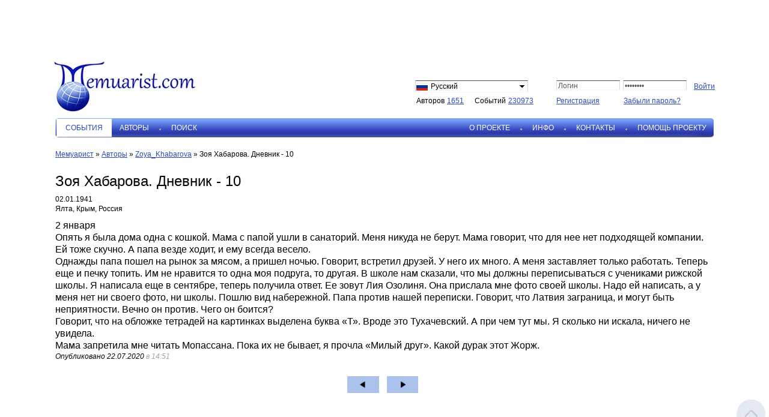

--- FILE ---
content_type: text/html; charset=utf-8
request_url: https://memuarist.com/ru/events/124174.htm
body_size: 6392
content:
<!DOCTYPE HTML>
<html>
<head>
<meta http-equiv="Content-Type" content="text/html; charset=utf-8" />
<title>Зоя Хабарова. Дневник - 10 - Мемуарист</title>
<meta name="keywords" content="Зоя Хабарова">
<meta name="description" content="Зоя Хабарова. Дневник - 10 - Мемуарист">
<meta content="//memuarist.com/images/logo_new.jpg" property="og:image" />
<meta name='yandex-verification' content='514760155d627d59' />
<meta name="viewport" content="width=device-width, initial-scale=1.0, maximum-scale=1.0, user-scalable=no">
<meta charset="utf-8">

<script type="text/javascript">
var dp="./../../";
var title = "Мемуарист";
var url = "https://www.memuarist.com";
</script>
<!-- <script type="text/javascript" src="./../../images/jquery.js?v=14"></script> -->
<script type="text/javascript" src="https://code.jquery.com/jquery-3.4.1.min.js" integrity="sha256-CSXorXvZcTkaix6Yvo6HppcZGetbYMGWSFlBw8HfCJo=" crossorigin="anonymous"></script>
<!-- ДЛЯ РАБОТЫ КАЛЕНДАРЯ -->
<script type="text/javascript">
jQuery.browser = {};
(function () {
jQuery.browser.msie = false;
jQuery.browser.version = 0;
if (navigator.userAgent.match(/MSIE ([0-9]+)\./)) {
jQuery.browser.msie = true;
jQuery.browser.version = RegExp.$1;
}
})();
</script>
<script type="text/javascript" src="https://cdn.tiny.cloud/1/y5lwxbtiyajq4ebt445mnjhw8cere0lgsx7dvn9vnbrsy7xa/tinymce/5/tinymce.min.js"></script>
<script type="text/javascript" src="./../../images/generic.js?v=14"></script>
<script type="text/javascript" src="./../../images/jquery.innerfade.js?v=14"></script>
<!-- <script type="text/javascript" src="//maps.googleapis.com/maps/api/js?key=AIzaSyCD4jwmaJDNRc3889Y_0ZKHUqa3MpKXk88&language=ru"></script> -->
<script src="https://api-maps.yandex.ru/2.1/?apikey=8dafc533-48c9-4baf-bffa-6020dad4aaa3&lang=ru_RU" type="text/javascript"></script>

<script type="text/javascript" src="./../../images/prettyPhoto.js?v=14"></script>
<script type="text/javascript" src="./../../images/jquery.datepick.js?v=14"></script>
<script type="text/javascript" src="./../../images/backOnTop.js?v=14"></script>
<script type="text/javascript" src="./../../images/jquery.dd.js?v=14"></script>
<script type="text/javascript" src="./../../images/spin.js?v=14"></script>
<script type="text/javascript">
var spinner = new Spinner({lines: 13, length: 8, width:4, radius: 8, color: '#727272' ,left: '50%', top: '50%', corners: 1, speed: 0.7});
</script>

<link rel="stylesheet" type="text/css" href="./../../images/stylesheet.css?v=14">
<link rel="stylesheet" type="text/css" href="./../../images/prettyPhoto.css?v=14">
<link rel="stylesheet" href="./../../images/jquery.datepick.css?v=14" type="text/css" media="screen, projection" />
<link rel="stylesheet" type="text/css" href="./../../images/dd.css?v=14" />
<link rel="stylesheet" href="https://maxcdn.bootstrapcdn.com/font-awesome/4.7.0/css/font-awesome.min.css">
</head>

<body bgcolor="#ffffff" leftmargin="0" topmargin="0" marginwidth="0" marginheight="0">

<div id="wrapper">
<img  class="backOnTopBtn"src="./../../images/backOnTop.png" alt="">
<table border="0" cellspacing="0" cellpadding="0">
<tr>
<td align="center">
<table border="0" cellspacing="0" cellpadding="0">
<tr>
<td>
<div class="banner" style="position: relative; width: auto; float: left; padding: 0;"><a href="./../../click/?id=" ><img src="./../../" border="0" title=""></a>
<input type="hidden" name="banner_num" value=""></div>
</td>
</tr>
</table>
</td>
</tr>
<tr>
<td align="left">
<table width="100%" border="0" cellspacing="0" cellpadding="0">
<tr>
<td valign="top" style="line-height:0;">
<a href="./../../ru/">                <img class="mainTitle" src="./../../images/logo_new1.jpg" border="0" style="margin: 0 0 0 -2px;" title="Мемуарист">
</a>              </td>
<td width="1" valign="top" style="padding: 47px 0 0 0;"></td>
<td class="dataFild" width="1" valign="top" style="padding: 44px 38px 0 30px;">
<form name="langForm" id="langForm" method="post">
<table width="100%" border="0" cellspacing="0" cellpadding="0">
<tr>
<td>
<select class="lang" name="l" style="width: 188px;" onChange="$(langForm).submit();">
<option value="1" title="./../../images/data/languages/1_lang_1329483374.gif" selected>Русский</option>
<option value="2" title="./../../images/data/languages/2_lang_1329483935.jpg" >English</option>
<option value="27" title="./../../images/data/languages/0_lang_1331152775.gif" >Українська</option>
<option value="36" title="./../../images/data/languages/0_lang_1342584331.gif" >Български</option>
<option value="47" title="./../../images/data/languages/0_lang_1347778591.png" >Deutsch</option>
<option value="58" title="./../../images/data/languages/6_lang_1475935714.gif" >Беларускі</option>
</select>
</td>
</tr>
<tr>
<td style="padding: 4px 0 0 2px;" nowrap><div class="total"><p>авторов </p><a href="./../../ru/members/">1651</a></div>&nbsp;<div class="total" style="margin: 0 0 0 15px"><p>событий </p><a href="./../../ru/events/">230973</a></div></td>
</tr>
<tr>
<td><img src="./../../images/dot.gif" border="0" max-width="170" height="1"></td>
</tr>
</table>
</form>
</td>
<td class="identityFild" width="1" valign="top" style="padding: 44px 0 0 0;"><form name="loginFrm" method="post" action="./">
<input type="hidden" name="action" value="doLogin">

<table width="100%" border="0" cellspacing="0" cellpadding="0">
<tr>
<td>
<table border="0" cellspacing="0" cellpadding="0">
<tr>
<td><input type="text" id="Username" name="Username" value="Логин" style="width: 106px;"></td>
<td style="padding: 0 10px 0 5px;"><input type="password" id="Password" name="Password" value="********" style="width: 106px;"></td>
<td valign="top" style="padding: 1px 0 0 0;"><input type="submit" class="button" value="Войти" style="margin-right: -4px;"></td>
</tr>
</table>
</td>
</tr>
<tr>
<td style="padding: 8px 0 0 0;">
<table border="0" cellspacing="0" cellpadding="0">
<tr>
<td valign="top" style="padding: 0 40px 0 0;"><a href="./../../ru/register/">Регистрация</a></td>
<td valign="top" style="padding: 0;"><a href="./../../ru/register/recall/">Забыли пароль?</a></td>
</tr>
</table>
</td>
</tr>
</table>
</form></td>
</tr>
</table>
</td>
</tr>
<tr>
<td class="mainMenu" height="32" align="left" style="background: url(./../../images/bg_menu.png) top no-repeat; padding: 0 2px;"><table id="mainmenu" height="28" border="0" cellspacing="0" cellpadding="0" width="100%">
<tr>


<td width="1%" class="none"><img src="./../../images/menu_li.gif"></td>
<td width="1%" nowrap><span class="menu" href="./../../ru/events/">События</span></td>


<td width="1%" class="first"><img src="./../../images/menu_li.gif"></td>
<td width="1%" nowrap><a class="menu" href="./../../ru/members/">Авторы</a></td>


<td width="1%" class=""><img src="./../../images/menu_li.gif"></td>
<td width="1%" nowrap><a class="menu" href="./../../ru/memusearch/">Поиск</a></td>

<td width="99%">&nbsp;</td>
<td width="1%" class="first"><img src="./../../images/menu_li.gif"></td>
<td width="1%" nowrap><a class="menu" href="./../../ru/about/">О проекте</a></td>


<td width="1%" class=""><img src="./../../images/menu_li.gif"></td>
<td width="1%" nowrap><a class="menu" href="./../../ru/info/">Инфо</a></td>


<td width="1%" class=""><img src="./../../images/menu_li.gif"></td>
<td width="1%" nowrap><a class="menu" href="./../../ru/contacts/">Контакты</a></td>


<td width="1%" class=""><img src="./../../images/menu_li.gif"></td>
<td width="1%" nowrap><a class="menu" href="./../../ru/support/">Помощь проекту</a></td>

</tr>
</table></td>
</tr>
<tr>
<td class="mainmenuMobile">
<table border="0" cellspacing="0" cellpadding="0" width="100%">
<tr>
<!-- <td width="1%"><a href="#" class="subMenuBtn"><i class="fa fa-bars"></i></a></td> -->
<td width="1%">
<!-- <a href="#" class="subMenuBtn">
<img style="height:30px;" src="../../images/submenu_icon.jpg" alt="">
</a> -->
<a href="#" class="subMenuBtn" style="margin:7px 0px 7px 10px">
<span></span>
</a>
</td>
<!-- <a id="nav-toggle" href="#"><span></span></a> -->
<td width="1%" align="right"><a valign="center" href="./../../ru/memusearch/"> <img style="width:35px;margin:auto;position:relative;top:6px;" src="./../../images/search_main.jpg" alt=""></a></td>

</tr>
</table>
<div id="subMenu" class="none" style="position: absolute;"><table class="menu_mobile" border="0" cellspacing="0" cellpadding="0" style="width: 100%;">

<tr>
<td >
<span href="./../../ru/events/">События</span>
</td>
</tr>

<tr>
<td >
<a href="./../../ru/members/">Авторы</a>
</td>
</tr>

<tr>
<td >
<a href="./../../ru/memusearch/">Поиск</a>
</td>
</tr>

<tr>
<td >
<a href="./../../ru/about/">О проекте</a>
</td>
</tr>

<tr>
<td >
<a href="./../../ru/info/">Инфо</a>
</td>
</tr>

<tr>
<td >
<a href="./../../ru/contacts/">Контакты</a>
</td>
</tr>

<tr>
<td >
<a href="./../../ru/support/">Помощь проекту</a>
</td>
</tr>

</table>
</div>
</td>
</tr>
<tr>
<td align="left" style="padding: 20px 0 5px 0;">
<div id="content">
<table width="100%" border="0" cellspacing="0" cellpadding="0">
<tr>
<td class="member_sort" style="padding: 0;">
<div><a class="a1" href="./../../ru/"> Мемуарист</a> &raquo; <a class="a1" href="./../../ru/members">Авторы</a> &raquo; <a class="a1" href="./../../ru/members/1118.htm">Zoya_Khabarova</a> &raquo; <span>Зоя Хабарова. Дневник - 10</span></div>
</td>
</tr>
<tr>
<td style="padding: 0 0 10px 0;">
<table width="100%" border="0" cellspacing="0" cellpadding="0">
<tr>
<td valign="top" style="padding: 10px 0 0 0">
<h1>Зоя Хабарова. Дневник - 10</h1>
</td>
<!-- GOOGLE TRANSLATE -->

</tr>
</table>
</td>
</tr>
<tr>
<td height="400" valign="top"><table border="0" cellpadding="0" cellspacing="0" width="100%">
<tr>
<div style="padding: 0px 0px 10px 0px" class="date">
<div class="events_line">
<div>
02.01.1941<br>Ялта, Крым, Россия
</div>


<div>
<div id="google_translate_element"></div>

<script>
function googleTranslateElementInit() {
new google.translate.TranslateElement({
pageLanguage: '<?=language==0?"ru":"en"?>',
//includedLanguages: 'en,ru',
autoDisplay: false,
multilanguagePage: true,
// layout: google.translate.TranslateElement.InlineLayout.SIMPLE,
gaId: ''
}, 'google_translate_element');
}
</script>
<script src="//translate.google.com/translate_a/element.js?cb=googleTranslateElementInit"></script>

</div>
</div>


</div>
</tr>
<tr>

<div class="events_details_image">

</div>
<div class="event-details">
<p class="MsoNormal"><span style="font-size: 11.0pt; font-family: 'Arial',sans-serif;">2 января</span></p>
<p class="MsoNormal"><span style="font-size: 11.0pt; font-family: 'Arial',sans-serif;">Опять я была дома одна с кошкой. Мама с папой ушли в санаторий. Меня никуда не берут. Мама говорит, что для нее нет подходящей компании. Ей тоже скучно. А папа везде ходит, и ему всегда весело.</span></p>
<p class="MsoNormal"><span style="font-size: 11.0pt; font-family: 'Arial',sans-serif;">Однажды папа пошел на рынок за мясом, а пришел ночью. Говорит, встретил друзей. У него их много. А меня заставляет только работать. Теперь еще и печку топить. Им не нравится то одна моя подруга, то другая. В школе нам сказали, что мы должны переписываться с учениками рижской школы. Я написала еще в сентябре, теперь получила ответ. Ее зовут Лия Озолиня. Она прислала мне фото своей школы. Надо ей написать, а у меня нет ни своего фото, ни школы. Пошлю вид набережной. Папа против нашей переписки. Говорит, что Латвия заграница, и могут быть неприятности. Вечно он против. Чего он боится?</span></p>
<p class="MsoNormal"><span style="font-size: 11.0pt; font-family: 'Arial',sans-serif;">Говорит, что на обложке тетрадей на картинках выделена буква &laquo;Т&raquo;. Вроде это Тухачевский. А при чем тут мы. Я сколько ни искала, ничего не увидела.</span></p>
<p class="MsoNormal"><span style="font-size: 11.0pt; font-family: 'Arial',sans-serif;">Мама запретила мне читать Мопассана. Пока их не бывает, я прочла &laquo;Милый друг&raquo;. Какой дурак этот Жорж.</span></p>
</div>
</tr>

</table>

<!-- AddThis Button BEGIN -->
<style type="text/css">
.addthis_internal_container {
width: 250px !important;
}

.addthis_floating_style {
background: none !important;
}

.at-floatingbar-inner {
width: 250px;
margin: 0px auto 0px auto;
background-color: #fff;
}

.addthis_floating_style.addthis_32x32_style a {
margin: 0px;
display: inline-block !important;
}
</style>
<script type="text/javascript">var addthis_config = {"data_track_addressbar":false};</script>
<script type="text/javascript" src="//s7.addthis.com/js/300/addthis_widget.js#pubid=ra-58e21f376c2a511f"></script>
<!-- AddThis Button END -->


<div style="font-style:italic">Опубликовано <span class="event_date">22.07.2020</span>&nbsp;<span class="event_time">в&nbsp;14:51</span></div>


<div class="event_nav">

<a class="prev_event" href="./../../ru/events/124173.htm" title="К предыдущей записи"><img  style="margin-right:5px;" alt=""></a>



<a class="next_event" href="./../../ru/events/124175.htm" title="К следующей записи"><img  style="margin-left:5px;"></a>

</div>



</div>
</div>
</td>
</tr>
</table>
</div>
</td>
</tr>

<tr>
<td>
<div class="bannersRow"><table width="100%" border="0" cellspacing="0" cellpadding="0">
<tr>
<td>

<div class="banner_elem"><a href="./../../click/?id=6" ><img src="./../../images/data/b_images/6_1483294829.jpg" border="0" title=""></a>
</div>

<div class="banner_elem"><a href="./../../click/?id=8" ><img src="./../../images/data/b_images/8_1483295110.jpg" border="0" title=""></a>
</div>

<div class="banner_elem"><a href="./../../click/?id=5" ><img src="./../../images/data/b_images/5_1483294563.jpg" border="0" title=""></a>
</div>

<div class="banner_elem"><a href="./../../click/?id=4" ><img src="./../../images/data/b_images/4_1539586657.jpg" border="0" title="Был такой город"></a>
</div>

<div class="banner_elem"><a href="./../../click/?id=7" ><img src="./../../images/data/b_images/7_1483294962.jpg" border="0" title=""></a>
</div>

<div class="banner_elem"><a href="./../../click/?id=10" ><img src="./../../images/data/b_images/10_1483295407.jpg" border="0" title=""></a>
</div>

<div class="banner_elem"><a href="./../../click/?id=14" ><img src="./../../images/data/b_images/14_1483295539.jpg" border="0" title=""></a>
</div>

<div class="banner_elem"><a href="./../../click/?id=9" ><img src="./../../images/data/b_images/9_1483295257.jpg" border="0" title=""></a>
</div>

</td>
</tr>
</table>
</div>
<div class="addthis_toolbox addthis_32x32_style share_mobile" style="padding: 29px 0;margin:0;border-bottom: 2px solid #E9EBF1;">
<div class="socialFooter">
<div style="margin-bottom:5px; text-align:center;">Поделиться: </div>
<div style="text-align:center;">
<a addthis:title="Мемуарист" addthis:description="<!--%Name%-->" class="addthis_button_facebook"></a>
<a addthis:title="Мемуарист" addthis:description="<!--%Name%-->" class="addthis_button_vk"></a>
<a addthis:title="Мемуарист" addthis:description="<!--%Name%-->" class="addthis_button_odnoklassniki_ru"></a>
<a addthis:title="Мемуарист" addthis:description="<!--%Name%-->" class="addthis_button_twitter"></a>
<a addthis:title="Мемуарист" addthis:description="<!--%Name%-->" class="addthis_button_google_plusone_share"></a>
<a addthis:title="Мемуарист" addthis:description="<!--%Name%-->" class="addthis_button_livejournal"></a>
</div>
</div>
</div>
</td>
</tr>

<tr>
<td><div class="menuMobile"><table class="menu_mobile" border="0" cellspacing="0" cellpadding="0" style="width: 100%;">

<tr>
<td >
<span href="./../../ru/events/">События</span>
</td>
</tr>

<tr>
<td >
<a href="./../../ru/members/">Авторы</a>
</td>
</tr>

<tr>
<td >
<a href="./../../ru/memusearch/">Поиск</a>
</td>
</tr>

<tr>
<td >
<a href="./../../ru/about/">О проекте</a>
</td>
</tr>

<tr>
<td >
<a href="./../../ru/info/">Инфо</a>
</td>
</tr>

<tr>
<td >
<a href="./../../ru/contacts/">Контакты</a>
</td>
</tr>

<tr>
<td >
<a href="./../../ru/support/">Помощь проекту</a>
</td>
</tr>

</table>
</div></td>
</tr>
<tr>
<td><div class="footerMobile">
<img style="width:17px; position:relative; top:2px;" src="./../../images/copiright.jpg" alt="anticopiright" title="anticopiright">
Свободное копирование<br>
Любое использование материалов данного сайта приветствуется. Наши источники - общедоступные ресурсы, а также семейные архивы авторов. Мы считаем, что эти сведения должны быть свободными для чтения и распространения без ограничений. Это честная история от очевидцев, которую надо знать, сохранять и передавать следующим поколениям.</div></td>
</tr>

<tr class="bannersIndex">
<td align="left" style="padding: 0px 2px 0 2px;">
<table width="100%" border="0" cellspacing="0" cellpadding="0">
<tr>
<td>
<div style="position: relative; float: left; padding: 0 18px 9px 0;"><a href="./../../click/?id=10" ><img src="./../../images/data/b_images/10_1483295407.jpg" border="0" title=""></a>
</div>
<div style="position: relative; float: left; padding: 0 18px 9px 0;"><a href="./../../click/?id=8" ><img src="./../../images/data/b_images/8_1483295110.jpg" border="0" title=""></a>
</div>
<div style="position: relative; float: left; padding: 0 18px 9px 0;"><a href="./../../click/?id=5" ><img src="./../../images/data/b_images/5_1483294563.jpg" border="0" title=""></a>
</div>
<div style="position: relative; float: left; padding: 0 18px 9px 0;"><a href="./../../click/?id=14" ><img src="./../../images/data/b_images/14_1483295539.jpg" border="0" title=""></a>
</div>
<div style="position: relative; float: left; padding: 0 18px 9px 0;"><a href="./../../click/?id=4" ><img src="./../../images/data/b_images/4_1539586657.jpg" border="0" title="Был такой город"></a>
</div>
<div style="position: relative; float: left; padding: 0 18px 9px 0;"><a href="./../../click/?id=7" ><img src="./../../images/data/b_images/7_1483294962.jpg" border="0" title=""></a>
</div>
<div style="position: relative; float: left; padding: 0 18px 9px 0;"><a href="./../../click/?id=6" ><img src="./../../images/data/b_images/6_1483294829.jpg" border="0" title=""></a>
</div>
<div style="position: relative; float: right; padding: 0 0px 9px 0;"><a href="./../../click/?id=9" ><img src="./../../images/data/b_images/9_1483295257.jpg" border="0" title=""></a>
</div>
</td>
</tr>
</table>
</td>
</tr>

<tr>
<td class="infoBlock" align="left" style="padding: 16px 0 25px 0;">
<table width="100%" border="0" cellspacing="0" cellpadding="0">
<tr>
<td width="1" valign="top" style="padding: 0 5px 0 0;">
<table width="100%" border="0" cellspacing="0" cellpadding="0">
<tr>
<td>© 2011-2026, Memuarist.com</td>
</tr>
<tr>
<td style="padding: 0 0 0 0px; white-space: nowrap;"><a href="http://grick.ru" target="_blank">Idea by Nick Gripishin (rus)</a></td>
</tr>
<tr>
<td style="padding: 0 0 0 0px; white-space: nowrap;"><a href="./../../ru/legal/">Юридическая информация</a></td>
</tr>
<tr>
<td style="padding: 0 0 0 0px; white-space: nowrap;"><a href="./../../ru/commercial/">Условия размещения рекламы</a></td>
</tr>
<tr>
<td><img src="./../../images/dot.gif" border="0" width="170" height="1"></td>
</tr>
</table>
</td>
<td valign="top" style="padding-right: 35px; padding-left: 5px; padding-top: 13px;" width="1">
<img width="40" src="./../../images/12p.png">
</td>
<td valign="top" style="padding: 0 0 0 0;" style="position: relative;">
<table style="height: 100%;margin-left:53px;" width="100%" cellpadding="0" cellspacing="0">
<tr>
<td  valign="top">
<table class="menu_index" border="0" cellspacing="0" cellpadding="0">
<tr>
<td>

<div style="position: relative; float: left; padding: 0 15px 10px 0; white-space: nowrap;"><span href="./../../ru/events/">События</span></div>

<div style="position: relative; float: left; padding: 0 15px 10px 0; white-space: nowrap;"><a href="./../../ru/members/">Авторы</a></div>

<div style="position: relative; float: left; padding: 0 15px 10px 0; white-space: nowrap;"><a href="./../../ru/memusearch/">Поиск</a></div>

<div style="position: relative; float: left; padding: 0 15px 10px 0; white-space: nowrap;"><a href="./../../ru/about/">О проекте</a></div>

<div style="position: relative; float: left; padding: 0 15px 10px 0; white-space: nowrap;"><a href="./../../ru/info/">Инфо</a></div>

<div style="position: relative; float: left; padding: 0 15px 10px 0; white-space: nowrap;"><a href="./../../ru/contacts/">Контакты</a></div>

<div style="position: relative; float: left; padding: 0 15px 10px 0; white-space: nowrap;"><a href="./../../ru/support/">Помощь проекту</a></div>

</td>
</tr>
</table>


</td>
</tr>
<tr>
<td style="padding-top: 11px;" valign="bottom">
<table width="100%" cellpadding="0" cellspacing="0" style="padding-left:75px;">
<tr>


<td style="padding-top: 7px;">
<div style="position: relative; text-align:center;">
<div class="addthis_toolbox addthis_32x32_style">
<div class="socialFooter">
<div style="margin-bottom:5px;">Поделиться: </div>
<div>
<a addthis:title="Мемуарист" addthis:description="<!--%Name%-->" class="addthis_button_facebook"></a>
<a addthis:title="Мемуарист" addthis:description="<!--%Name%-->" class="addthis_button_vk"></a>
<a addthis:title="Мемуарист" addthis:description="<!--%Name%-->" class="addthis_button_odnoklassniki_ru"></a>
<a addthis:title="Мемуарист" addthis:description="<!--%Name%-->" class="addthis_button_twitter"></a>
<a addthis:title="Мемуарист" addthis:description="<!--%Name%-->" class="addthis_button_google_plusone_share"></a>
<a addthis:title="Мемуарист" addthis:description="<!--%Name%-->" class="addthis_button_livejournal"></a>
</div>
</div>
</div>
</div>
</td>
</tr>
</table>
</td>
</tr>
</table>
</td>
<td width="1" align="left" valign="bottom" style="padding: 0 0 20px 30px;">
<div id="liveinternet" style="float: right; clear: both; margin: 0 0 6px 0;"></div>
<!--LiveInternet counter-->
<script type="text/javascript"><!--
$('div#liveinternet').html("<a href='http://www.liveinternet.ru/click' "+
"target=_blank><img src='//counter.yadro.ru/hit?t14.1;r"+
escape(document.referrer)+((typeof(screen)=="undefined")?"":
";s"+screen.width+"*"+screen.height+"*"+(screen.colorDepth?
screen.colorDepth:screen.pixelDepth))+";u"+escape(document.URL)+
";"+Math.random()+
"' alt='' title='LiveInternet: показано число просмотров за 24"+
" часа, посетителей за 24 часа и за сегодня' "+
"border='0' width='88' height='31'><\/a>")//-->
</script>
<!--/LiveInternet-->
<div class="">

<div style="width: 300px; padding-left: 19px; color: gray; clear:both; text-align: right;">
<noindex>
<a target="_blank" title="Webis Group" href="http://www.webisgroup.ru/" rel="nofollow" style="color: gray;">
Webis Group</a>
</noindex>
<img src="./../../images/webis.gif" alt="" border="0" style="margin: 0 0 -5px 12px;">
</div>
</div>
</td>
</tr>
</table>
</td>
</tr>
</table>


</div>

<!--Google Analytics-->
<script type="text/javascript">
var _gaq = _gaq || [];
_gaq.push(['_setAccount', 'UA-29544571-1']);
_gaq.push(['_trackPageview']);

(function() {
var ga = document.createElement('script'); ga.type = 'text/javascript'; ga.async = true;
ga.src = ('https:' == document.location.protocol ? 'https://ssl' : 'http://www') + '.google-analytics.com/ga.js';
var s = document.getElementsByTagName('script')[0]; s.parentNode.insertBefore(ga, s);
})();
</script>
<!--Google Analytics-->

<script type="text/javascript">
$(document).ready(function(){
$('.eventPhotoName').width($('.eventImg').width());
});
</script>

</body>
</html>



--- FILE ---
content_type: text/css
request_url: https://memuarist.com/images/dd.css?v=14
body_size: 716
content:
/************** Skin 1 *********************/
.dd {
	/*display:inline-block !important;*/
	text-align:left;
	background-color:#fff;
	float:left;
}
.dd .ddTitle {
	background:#fff;
/*	border:1px solid #c3c3c3;*/
	border-top: #505050 1px solid;
	border-bottom: #f5f5f5 1px solid;
	border-left: #d9d9d9 1px solid;
	border-right: #d9d9d9 1px solid;
	padding:1px;
	text-indent:0;
	cursor:default;
	overflow:hidden;
	height:16px;
}
.dd .ddTitle span.arrow {
	background:url(dd_arrow.gif) no-repeat 0 0; float:right; display:inline-block;width:16px; height:16px; cursor:pointer; 
}

.dd .ddTitle span.ddTitleText {text-indent:1px; overflow:hidden; line-height:16px;}
.dd .ddTitle span.ddTitleText img{text-align:left; padding:0 2px 0 0}
.dd .ddTitle img.selected {
	padding:0 3px 0 0;
	vertical-align:top;
}
.dd .ddChild {
	position:absolute;
/*	border:1px solid #c3c3c3;*/
	border-top: #505050 1px solid;
	border-bottom: #f5f5f5 1px solid;
	border-left: #d9d9d9 1px solid;
	border-right: #d9d9d9 1px solid;
	border-top:none;
	display:none;
	margin:0;
	width:auto;
	overflow:auto;
	overflow-x:hidden !important;
	background-color:#ffffff;
}
.dd .ddChild .opta a, .dd .ddChild .opta a:visited {padding-left:10px}
.dd .ddChild a {
	display:block;
	padding:2px 0 2px 3px;
	text-decoration:none;
	color:#000;
	overflow:hidden;
	white-space:nowrap;
	cursor:pointer;
}
.dd .ddChild a:hover {
/*	background-color:#66CCFF;*/
	background-color:#dddddd;
}
.dd .ddChild a img {
	border:0;
	padding:0 2px 0 0;
	vertical-align:middle;
}
.dd .ddChild a.selected {
/*	background-color:#66CCFF;*/
	background-color:#eeeeee;
	
}
.hidden {display:none;}

.dd .borderTop{border-top:1px solid #c3c3c3 !important;}
.dd .noBorderTop{border-top:none 0  !important}

/************** Skin 2 *********************/
.dd2 {
	/*display:inline-block !important;*/
	text-align:left;
	background-color:#fff;
	font-family:Arial, Helvetica, sans-serif;
	font-size:12px;
	float:left;
}
.dd2 .ddTitle {
	padding:0 3px;
	text-indent:0;
	cursor:default;
	overflow:hidden;
	height:36px;
}
.dd2 .ddTitle span.arrow {
	float:right; display:inline-block;width:27px; height:27px; cursor:pointer; top:5px; position:relative; right:2px;
}

.dd2 .ddTitle span.ddTitleText {text-indent:1px; overflow:hidden; line-height:23px; Times, serif; font-size:16px; font-weight:bold; color:#fff; _position:relative; _top:4px}
.dd2 .ddTitle span.ddTitleText img{text-align:left; padding:0 2px 0 0;}
.dd2 .ddTitle img.selected {
	padding:0 2px 0 0;
	vertical-align:top;
}
.dd2 .ddChild {
	position:absolute;
	border:1px solid #c3c3c3;
	border-top:none;
	display:none;
	margin:0;
	width:auto;
	overflow:auto;
	overflow-x:hidden !important;
	background-color:#ffffff;
	font-size:14px;
}
.dd2 .ddChild .opta a, .dd2 .ddChild .opta a:visited {padding-left:10px}
.dd2 .ddChild a {
	display:block;
	padding:3px 0 3px 3px;
	text-decoration:none;
	color:#000;
	overflow:hidden;
	white-space:nowrap;
	cursor:pointer;
}
.dd2 .ddChild a:hover {
	background-color:#66CCFF;
}
.dd2 .ddChild a img {
	border:0;
	padding:0 2px 0 0;
	vertical-align:middle;
}
.dd2 .ddChild a.selected {
	background-color:#66CCFF;	
}

.dd2 .borderTop{border-top:1px solid #c3c3c3  !important;}
.dd2 .noBorderTop{border-top:none 0  !important}